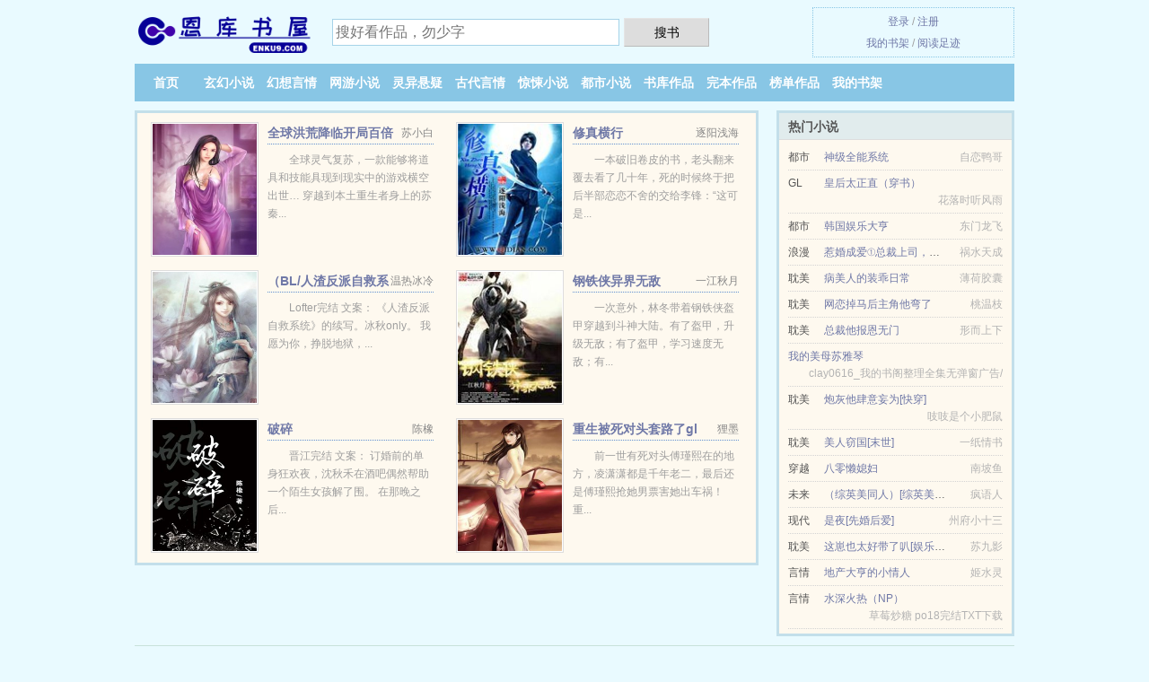

--- FILE ---
content_type: text/html; charset=UTF-8
request_url: https://www.enku9.com/Z92V.html
body_size: 6964
content:
<!DOCTYPE HTML><html lang="zh-CN" class="www"><head><meta charset="utf-8"><title>小丧尸他不想挨打/我的崽崽们不可能都是大佬_采采来了_免费在线阅读_第 797 节- enku9.com(恩库书屋) </title><meta name="keywords" content="小丧尸他不想挨打/我的崽崽们不可能都是大佬_采采来了_免费在线阅读_第 797 节" /><meta name="description" content="总书评数：22083" /><meta http-equiv="Cache-Control" content="no-transform" /><meta name="format-detection" content="telephone=no" /><meta http-equiv="X-UA-Compatible" content="IE=edge, chrome=1" /><meta name="referrer" content="always" /><meta name="robots" content="all" /><meta name="viewport" content="width=device-width, initial-scale=1.0, maximum-scale=2.0, user-scalable=yes" /><meta name="apple-mobile-web-app-title" content="恩库书屋" /><meta http-equiv="Cache-Control" content="no-siteapp" /><meta name="renderer" content="webkit" /><meta name="mobile-agent" content="format=xhtml; url=https://m.enku9.com/Z92V.html" /><meta name="mobile-agent" content="format=html5; url=https://m.enku9.com/Z92V.html" /><link rel="stylesheet" href="https://23.224.199.162:45678/xcdn5/css/_00213d08.css?318" onerror="_CSSERR=1"/><link href="https://23.224.199.162:45678/xcdn5/www1/_style.css?318" rel="stylesheet"/><meta property="og:novel:status" content="已完结"/><meta property="og:novel:latest_chapter_name" content="第 797 节 小丧尸他不想挨打/我的崽崽们不可能都是大佬"/><meta property="og:description" content="总书评数：22083"/><meta property="og:novel:latest_chapter_url" content="https://www.enku9.com/Z92V/797.html"/><meta property="og:title" content="小丧尸他不想挨打/我的崽崽们不可能都是大佬"/><meta property="og:novel:category" content="耽美玄幻"/><meta property="og:url" content="https://www.enku9.com/Z92V.html"/><meta property="og:novel:author" content="采采来了"/><meta property="og:image" content="//js.enku9.com/upfile/r/eTjI.jpg?sm"/><meta property="og:novel:update_time" content="2025-03-18"/><meta property="og:type" content="novel"/><meta property="og:novel:book_name" content="小丧尸他不想挨打/我的崽崽们不可能都是大佬"/><meta property="og:novel:read_url" content="https://www.enku9.com/Z92V.html"/><script>var xCoverList=[],xCover=function(){xCoverList.push(event.target||event.srcElement)},TWPC='hk',CAD=0,DIR='/',ADN='z23',DOMA='enku9.com',CDNV='318',MOD='',TJN='tj',CDN='https://23.224.199.162:45678/xcdn5/',FORM_HASH='33d63f7fg9bg45',COOKIE_PRE='5ylrz',TWMO='big5',TJ='H075ylrz',APP_NAME='恩库书屋',INIT_EVENT=[];"ontouchstart"in window&&(location.href="https://m.enku9.com/"+location.href.split("/").slice(3).join("/"));!function(a,c,o,d,f){var r=2e4,s=+new Date;!function i(){setTimeout(function(){a.CDNT=new Date-s;var e=typeof _CSSERR!=f;if(e||CDNT>=r){if(typeof $==f){if(a.CDNQ=(~~o.getItem(d)||0)+1,!e&&3<a.CDNQ)return;o.setItem(d,a.CDNQ);var t=c,n=c.createElement("script");n.src="/static/js/_cdn.js?"+CDNV,t.head.appendChild(n)}}else i()},1e3)}()}(window,document,localStorage,"qdn","undefined");</script></head><body ><div id="wrapper"><div class="header"><div class="logo"><a href="/" title="恩库书屋"><img src="/img/logo.png" style="margin-top:-5px;" /></a></div><a style="display: none" href="/" class="logo"><span class="site">恩库书屋</span><span class="slogan">小说连载网</span></a><div class="header_search"><form method="post" target="_blank" action="/search/"><input type="text" name="keyword" class="search" placeholder="搜好看作品，勿少字" autocomplete="off" baiduSug="2" /><button type="submit">搜书</button></form></div><div class="userpanel"><a href="/user/login.html">登录</a> / <a href="/user/register.html">注册</a><BR><a href="/user/">我的书架</a> / <a href="/hasread/">阅读足迹</a></div></div><div class="nav"><ul><li><a href="/">首页</a></li><li><a href="/sorts/3_1.html">玄幻小说</a></li><li><a href="/sorts/4_1.html">幻想言情</a></li><li><a href="/sorts/5_1.html">网游小说</a></li><li><a href="/sorts/6_1.html">灵异悬疑</a></li><li><a href="/sorts/7_1.html">古代言情</a></li><li><a href="/sorts/8_1.html">惊悚小说</a></li><li><a href="/sorts/9_1.html">都市小说</a></li><li><a href="/sorts/1.html">书库作品</a></li><li><a href="/sorts/complete_1.html">完本作品</a></li><li><a href="/sorts/hot_1.html">榜单作品</a></li><li><a rel="nofollow" href="/user/">我的书架</a></li></ul></div></div><div class="box_con"><div class="con_top"><div class="fr"><a target="_blank" href="https://m.enku9.com/Z92V.html" title="小丧尸他不想挨打/我的崽崽们不可能都是大佬">手机阅读《小丧尸他不想挨打/我的崽崽们不可能都是大佬》</a></div><a href="/">恩库书屋</a> &gt; <a href="/sorts/9_1.html">都市小说</a> &gt; <a href="/Z92V.html">小丧尸他不想挨打/我的崽崽们不可能都是大佬</a></div><div id="maininfo"><div id="fmimg"><img width="120" height="180" src="//js.enku9.com/upfile/r/eTjI.jpg?sm" author="采采来了" alt="小丧尸他不想挨打/我的崽崽们不可能都是大佬" /><span class="b"></span></div><div id="info"><h1>小丧尸他不想挨打/我的崽崽们不可能都是大佬</h1><p>作者：<a href="/author/eYK7eYK7eRda5e4ba86K.html" target="_blank">采采来了</a></p><p>操作：<a href="#" class="ajax-dialog" data-label="tj" data-click="tj" data-name="novel_star" data-id="Z92V8" rel="nofollow" data-type="2">投票推荐</a>， <a href="#" class="shelf-add-btn" data-id="Z92V8" data-type="2" data-i="1">加入书架</a>， <a href="#end" rel="nofollow">直达底部</a>， <a href="/downsoft/Z92V.html">TXT下载</a></p><p>更新时间：2025-03-18 19:43:31&nbsp;[共797章] <p>最新：<a href="/Z92V/797.html" title="">第 797 节</a></p><div class="clear"></div><div id="intro" style="max-height:150px;overflow-y: auto">晋江VIP完结<br /> 总书评数：22083<br /> 当前被收藏数：105470<br /> 营养液数：59427<br /> 文章积分：1,775,501,824<br /> 〖晋江〗<br /> 文案：<br /> 末世降临，<a href="/actor/e596bbe5aeiK.html">喻安</a>是只变异小丧尸，可可爱爱，还有脑袋。<br /> 除了身子很凉，胳膊有伤外，看起来一点都不像个正经丧尸。<br /> 他自己也觉得在丧尸大群里，显得特不合群。<br /> 别的丧尸啃肉舔血爱咬人，可小丧尸却饿着肚肚，觉得人血明明好臭。<br /> 他饿到委屈，想干脆死了算了。<br /> 可那些杀丧尸的人类小队，都好凶残，小丧尸是只爱美的小丧尸，他不想被爆头。<br /> 某天，丧尸群集体猎食，围住了一个穿着白大褂的男人，男人靠在树上，冷眸透着戾意，薄唇咬起手背绷带——<br /> 小丧尸眼睛一亮：这血真好看，不，是这白大褂真香甜！<br /> 遂，冲进丧尸群，挺着小身板挨了顿打，把男人抢回了窝。<br /> 后来。<br /> 再又一次偷偷陪着男人执行完任务后。<br /> 小丧尸拽着男人的白大褂，鼓起勇气：“你，你可以让我舔一口吗？”<br /> 男人垂眸看着这双亮晶晶的眼睛，沉默。<br /> 小丧尸失落松手，摸摸没吃饱的肚子。<br /> 他好饿，每天挨饿的滋味，实在让他扛不下去了。<br /> “那，那我换个请求叭。”<br /> “你可以鲨了我吗？我不想让崽崽们知道我变成这样了。”<br /> 小丧尸蹲在地上，声音越来越哽咽：“要先打麻醉剂，再鲨掉。”<br /> 男人：“………”<br /> 男人低叹一声，将哭的满脸泪的小丧尸拉进怀，咬开绷带，似投降，又似诱哄——<br /> “没有麻醉剂。”<br /> “我的血，都给你。”<br /> ——<br /> 再后来。<br /> 小丧尸被男人带到身旁，一起寻找找丢失的崽崽。<br /> 小丧尸自信又得意：“我家崽崽们都超可爱的！他们又乖又听话！”<br /> 男人：“？”<br /> 男人看着身长数米的巨蟒，啸声震天的巨虎，海上扛把子的八爪鱼……<br /> 他缓缓问道：“这些都是你的崽？”<br /> 小丧尸坚定点头！<br /> ——<br /> 找到崽崽前，小丧尸：“我家崽们都可爱柔弱不能自理！”<br /> 见到崽崽后，男人按了按太阳穴。<br /> 这些崽崽们，全是无人不知无人不惧的顶尖畸变体。<br /> 不巧。<br /> 他刚切过八爪鱼的触手当海鲜，还顺带把小蝴蝶给揍成了重伤。：）<br /> 别问，问就是火葬场躺的很安详。<br /> ＊1v1，甜。攻跟崽崽们前期都想干掉对方，后来捏着鼻子一起过。<br /> ＊双初恋，身心只给对方。<br /> ＊ps：主角已经成年。<br /> *小丧尸不会把血当主食啦。<br /> 内容标签： 情有独钟 异能 末世 甜文<br /> 搜索关键字：主角：<a href="/actor/e596bbe5aeiK.html">喻安</a>，<a href="/actor/eq0a2e6b1a0e6bpaK.html">谢池渊</a> ┃ 配角：下本开《宇宙第一治愈系幼崽》 ┃ 其它：<br /> 一句话简介：可爱丧尸找崽崽<br /> 立意：就算是在逆境里，也要努力生存！<br /> 全本软校━━KK； </div></div><div class="clear"></div><div class="tjlist">推荐阅读： <a href="/IJw.html" target="_blank" title="小葱拌豆腐，吃掉！">小葱拌豆腐，吃掉！</a><a href="/xs/v4nktDz.html" title="锦益石业" target="_blank">锦益石业</a> (浪漫言情) 、 <a href="/ZW84.html" target="_blank" title="直播女装通关逃生游戏">直播女装通关逃生游戏</a><a href="/xs/Z2Bvf81.html" title="兼音序和音节" target="_blank">兼音序和音节</a> (爱情小说) 、 <a href="/ODV.html" target="_blank" title="我的老婆是公主">我的老婆是公主</a><a href="/xs/9DyqsnZ.html" title="天子光" target="_blank">天子光</a> (魔王附体) 、 <a href="/2143973854.html" target="_blank" title="甜蜜妻约：总裁的私有宝贝">甜蜜妻约：总裁的私有宝贝</a> (HE小说) 、 <a href="/KRrq.html" target="_blank" title="不懂爱的情歌">不懂爱的情歌</a><a href="/xs/6Epgf2w.html" title="洪嫣" target="_blank">洪嫣</a> (千金小说) 、 <a href="/o1P.html" target="_blank" title="视你如命">视你如命</a> (现代言情) 、 <a href="/agM.html" target="_blank" title="恶魔军官，放我走！">恶魔军官，放我走！</a><a href="/xs/Pa4OC5n.html" title="映城" target="_blank">映城</a> (小白文) 、 <a href="/B1ic.html" target="_blank" title="我是你们的恋人！GL">我是你们的恋人！GL</a> (女尊小说) 、 <a href="/KW3s.html" target="_blank" title="酥糖夹心陷">酥糖夹心陷</a><a href="/xs/d2rDUaP.html" title="信任值" target="_blank">信任值</a> (近代现代) 、 <a href="/HJm.html" target="_blank" title="穿成二小姐">穿成二小姐</a> (架空小说) 、 </div></div><div class="box_con"><div id="list"><dl><dt>《小丧尸他不想挨打/我的崽崽们不可能都是大佬》最新章节(提示：已启用缓存技术，最新章节可能会延时显示，登录书架即可实时查看)</dt><dd><a href="/Z92V/797.html">第 797 节</a></dd><dd><a href="/Z92V/796.html">第 796 节</a></dd><dd><a href="/Z92V/795.html">第 795 节</a></dd><dd><a href="/Z92V/794.html">第 794 节</a></dd><dd><a href="/Z92V/793.html">第 793 节</a></dd><dd><a href="/Z92V/792.html">第 792 节</a></dd><dd><a href="/Z92V/791.html">第 791 节</a></dd><dd><a href="/Z92V/790.html">第 790 节</a></dd><dd><a href="/Z92V/789.html">第 789 节</a></dd><dd><a href="/Z92V/788.html">第 788 节</a></dd><dd><a href="/Z92V/787.html">第 787 节</a></dd><dd><a href="/Z92V/786.html">第 786 节</a></dd><dt>《小丧尸他不想挨打/我的崽崽们不可能都是大佬》 正文 </dt><dd><a href="/Z92V/1.html">第 1 节</a></dd><dd><a href="/Z92V/2.html">第 2 节</a></dd><dd><a href="/Z92V/3.html">第 3 节</a></dd><dd><a href="/Z92V/4.html">第 4 节</a></dd><dd><a href="/Z92V/5.html">第 5 节</a></dd><dd><a href="/Z92V/6.html">第 6 节</a></dd><dd><a href="/Z92V/7.html">第 7 节</a></dd><dd><a href="/Z92V/8.html">第 8 节</a></dd><dd><a href="/Z92V/9.html">第 9 节</a></dd><dd><a href="/Z92V/10.html">第 10 节</a></dd><dd><a href="/Z92V/11.html">第 11 节</a></dd><dd><a href="/Z92V/12.html">第 12 节</a></dd><dd><a href="/Z92V/13.html">第 13 节</a></dd><dd><a href="/Z92V/14.html">第 14 节</a></dd><dd><a href="/Z92V/15.html">第 15 节</a></dd><dd><a href="/Z92V/16.html">第 16 节</a></dd><dd><a href="/Z92V/17.html">第 17 节</a></dd><dd><a href="/Z92V/18.html">第 18 节</a></dd><dd><a href="/Z92V/19.html">第 19 节</a></dd><dd><a href="/Z92V/20.html">第 20 节</a></dd><dd><a href="/Z92V/21.html">第 21 节</a></dd><dd><a href="/Z92V/22.html">第 22 节</a></dd><dd><a href="/Z92V/23.html">第 23 节</a></dd><dd><a href="/Z92V/24.html">第 24 节</a></dd><dd><a href="/Z92V/25.html">第 25 节</a></dd><dd><a href="/Z92V/26.html">第 26 节</a></dd><dd><a href="/Z92V/27.html">第 27 节</a></dd><dd><a href="/Z92V/28.html">第 28 节</a></dd><dd><a href="/Z92V/29.html">第 29 节</a></dd><dd><a href="/Z92V/30.html">第 30 节</a></dd><dd><a href="/Z92V/31.html">第 31 节</a></dd><dd><a href="/Z92V/32.html">第 32 节</a></dd><dd><a href="/Z92V/33.html">第 33 节</a></dd><dd><a href="/Z92V/34.html">第 34 节</a></dd><dd><a href="/Z92V/35.html">第 35 节</a></dd><dd><a href="/Z92V/36.html">第 36 节</a></dd><dd><a href="/Z92V/37.html">第 37 节</a></dd><dd><a href="/Z92V/38.html">第 38 节</a></dd><dd><a href="/Z92V/39.html">第 39 节</a></dd><dd><a href="/Z92V/40.html">第 40 节</a></dd><dd><a href="/Z92V/41.html">第 41 节</a></dd><dd><a href="/Z92V/42.html">第 42 节</a></dd><dd><a href="/Z92V/43.html">第 43 节</a></dd><dd><a href="/Z92V/44.html">第 44 节</a></dd><dd><a href="/Z92V/45.html">第 45 节</a></dd><dd><a href="/Z92V/46.html">第 46 节</a></dd><dd><a href="/Z92V/47.html">第 47 节</a></dd><dd><a href="/Z92V/48.html">第 48 节</a></dd><dd><a href="/Z92V/49.html">第 49 节</a></dd><dd><a href="/Z92V/50.html">第 50 节</a></dd><dd><a href="/Z92V/51.html">第 51 节</a></dd><dd><a href="/Z92V/52.html">第 52 节</a></dd></dl><a name="end"></a></div><div class="clear10"></div><div class="pages"><a href="/Z92V/list_1.html">上页</a><b>1</b><a href="/Z92V/list_2.html">2</a><a href="/Z92V/list_3.html">3</a><a href="/Z92V/list_4.html">4</a><a href="/Z92V/list_5.html">5</a><a href="/Z92V/list_2.html">下页</a><select id="jump" onchange="location.href='/Z92V/list__page_.html'.replace(/_page_/ig, this.value);" style="width:auto;appearance: none"><script>for (var i = 1, page = 1, pagesize = 52; i <= 16; i++) {
var start = ((i - 1) * pagesize + 1), end = Math.min(start + pagesize, 797 + 1);
document.write('<option value="' + i + '"' + (i == page ? ' selected' : '') + '>第 ' + i + ' 页(' + (start) + '-' + (end - 1) + '章)</option>')
}</script></select></div><div class="clear10"></div></div><div class="footer" id="footer"><div class="footer_cont"><p>本站推荐： <a href="/ZAzV.html" target="_blank" title="分明是攻四的我变成了万人迷">分明是攻四的我变成了万人迷</a>、 <a href="/DQFd.html" target="_blank" title="（西幻同人）魔王[希伯来]">（西幻同人）魔王[希伯来]</a>、 <a href="/xs/BqBzI6N.html" title="雨夜带刀不带伞催眠公寓楼小说" target="_blank">雨夜带刀不带伞催眠公寓楼小说</a>、 <a href="/OoA.html" target="_blank" title="人不风流枉少年">人不风流枉少年</a>、 <a href="/xs/0GlwSrQ.html" title="铭辰企业管理(深圳)有限公司" target="_blank">铭辰企业管理(深圳)有限公司</a>、 <a href="/B9aL.html" target="_blank" title="妹控即是正义">妹控即是正义</a>、 <a href="/KLvO.html" target="_blank" title="疼爱那个病娇[穿书]">疼爱那个病娇[穿书]</a>、 <a href="/DF9W.html" target="_blank" title="在幼儿园当大厨养崽[美食]">在幼儿园当大厨养崽[美食]</a>、 <a href="/xs/zWygFq3.html" title="小刚每月存8元,存了9个月,买了一辆滑板车,还剩7元" target="_blank">小刚每月存8元,存了9个月,买了一辆滑板车,还剩7元</a>、 <a href="/DKmq.html" target="_blank" title="美强惨的be美学">美强惨的be美学</a>、 <a href="/Z8tu.html" target="_blank" title="故池将溺">故池将溺</a>、 <a href="/xs/OozlFO2.html" title="尚可期" target="_blank">尚可期</a>、 <a href="/Hw2.html" target="_blank" title="辩爱法则">辩爱法则</a>、 <a href="/ZcYv.html" target="_blank" title="女主她偏爱我[穿书]">女主她偏爱我[穿书]</a>、 <a href="/xs/Z2Bvf06.html" title="科举制对中国传统文化的培育和维系起了哪些作用" target="_blank">科举制对中国传统文化的培育和维系起了哪些作用</a>、 </p></div></div><div class="gray line-height15 advance-box"><p>⒜ 免费小说小丧尸他不想挨打/我的崽崽们不可能都是大佬TXT的章节均为网友自行更新，与恩库书屋（enku9.com）立场无关。</p><p>⒝ 本站小说《小丧尸他不想挨打/我的崽崽们不可能都是大佬》由网友收集，如发现此小说下载章节有错误，请及时通知我们。</p><p>⒞ 如果您对全本小说小丧尸他不想挨打/我的崽崽们不可能都是大佬全集的作品版权、内容等方面有质疑，请及时与我们联系，我们将在第一时间进行处理，谢谢！</p><p>⒟ 恩库书屋提供《小丧尸他不想挨打/我的崽崽们不可能都是大佬》是由采采来了所写，异兽流类型的小说。恩库书屋为您提供海量的异兽流小说作品，请关注本站的异兽流小说排行榜。</p><p>⒠ 恩库书屋提供小丧尸他不想挨打/我的崽崽们不可能都是大佬最新章节和全本TXT、全文阅读，是免费的小说阅读平台。</p><p>*. <a href="/Z92V_1286331426.html">小丧尸他不想挨打/我的崽崽们不可能都是大佬精彩免费下载/长篇/采采来了/最新章节全文免费下载</a>/<span class="gray">2025-03-18 09:56:23</span></p><p>*. <a href="/Z92V_2030751244.html">小丧尸他不想挨打/我的崽崽们不可能都是大佬采采来了/最新章节列表/在线免费阅读</a>/<span class="gray">2025-03-17 09:26:14</span></p><p>*. <a href="/Z92V_32184534.html">小丧尸他不想挨打/我的崽崽们不可能都是大佬小说txt下载/采采来了 谢池渊喻安/全集最新列表</a>/<span class="gray">2025-03-18 10:49:08</span></p><p>*. <a href="/Z92V_1827148060.html">小丧尸他不想挨打/我的崽崽们不可能都是大佬采采来了/全集TXT下载/全文无广告免费下载</a>/<span class="gray">2025-03-17 10:06:21</span></p><p>*. <a href="/Z92V_825399704.html">小丧尸他不想挨打/我的崽崽们不可能都是大佬/全文阅读/现代 采采来了/TXT免费下载</a>/<span class="gray">2025-03-17 18:43:25</span></p></div></div><script src="/click/Z92V"></script><script src="/5ylvm/318.z2hh34"></script><div class="f0"><script>window[window["A1_"]||"Boolean"](0);</script></div><div class="footer"><div class="footer_link"></div><div class="footer_cont"><p> 本站由网友自发收集、发表与维护，内容与本站立场无关，如有侵权请来信告之。</p><p>Copyright &copy; 2026 <a href="https://www.enku9.com/">恩库书屋</a>(enku9.com) All Rights Reserved. <a href="//hk.enku9.com/Z92V.html" data-translate="(切回简体版)|(切换台湾版)">(台湾版)</a></p><p><a href="/about/">联系管理员：<img data-lazy="/img/xmailK12ui.png" alt="mail" /></a></p></div></div><script src="https://23.224.199.162:45678/xcdn5/js/_init.js?318"></script><script src="https://23.224.199.162:45678/xcdn5/www1/_common.js?318"></script><script use="18.829ms"></script></body></html>

--- FILE ---
content_type: text/html; charset=UTF-8
request_url: https://www.enku9.com/?FROM=bjs&u=BJS
body_size: 8549
content:
<!DOCTYPE HTML><html lang="zh-CN" class="www"><head><meta charset="utf-8"><title>恩库书屋-好看的小说免费阅读网站</title><meta name="keywords" content="恩库书屋|玄幻小说" /><meta name="description" content="恩库书屋（enku9.com），本站提供优秀的网游小说以及好看小说排行榜等在线阅读及下载，欢迎阅读。" /><meta http-equiv="Cache-Control" content="no-transform" /><meta name="format-detection" content="telephone=no" /><meta http-equiv="X-UA-Compatible" content="IE=edge, chrome=1" /><meta name="referrer" content="always" /><meta name="robots" content="all" /><meta name="viewport" content="width=device-width, initial-scale=1.0, maximum-scale=2.0, user-scalable=yes" /><meta name="apple-mobile-web-app-title" content="恩库书屋" /><meta http-equiv="Cache-Control" content="no-siteapp" /><meta name="renderer" content="webkit" /><meta name="mobile-agent" content="format=xhtml; url=https://m.enku9.com/?FROM=bjs&u=BJS" /><meta name="mobile-agent" content="format=html5; url=https://m.enku9.com/?FROM=bjs&u=BJS" /><link rel="stylesheet" href="https://23.224.199.162:45678/xcdn5/css/_00213d08.css?318" onerror="_CSSERR=1"/><link href="https://23.224.199.162:45678/xcdn5/www1/_style.css?318" rel="stylesheet"/><script>var xCoverList=[],xCover=function(){xCoverList.push(event.target||event.srcElement)},TWPC='hk',CAD=0,DIR='/',ADN='z23',DOMA='enku9.com',CDNV='318',MOD='',TJN='tj',CDN='https://23.224.199.162:45678/xcdn5/',FORM_HASH='a90d8513g9bg46',COOKIE_PRE='5ylrz',TWMO='big5',TJ='H075ylrz',APP_NAME='恩库书屋',INIT_EVENT=[];"ontouchstart"in window&&(location.href="https://m.enku9.com/"+location.href.split("/").slice(3).join("/"));!function(a,c,o,d,f){var r=2e4,s=+new Date;!function i(){setTimeout(function(){a.CDNT=new Date-s;var e=typeof _CSSERR!=f;if(e||CDNT>=r){if(typeof $==f){if(a.CDNQ=(~~o.getItem(d)||0)+1,!e&&3<a.CDNQ)return;o.setItem(d,a.CDNQ);var t=c,n=c.createElement("script");n.src="/static/js/_cdn.js?"+CDNV,t.head.appendChild(n)}}else i()},1e3)}()}(window,document,localStorage,"qdn","undefined");</script></head><body ><div id="wrapper"><div class="header"><div class="logo"><a href="/" title="恩库书屋"><img src="/img/logo.png" style="margin-top:-5px;" /></a></div><a style="display: none" href="/" class="logo"><span class="site">恩库书屋</span><span class="slogan">小说连载网</span></a><div class="header_search"><form method="post" target="_blank" action="/search/"><input type="text" name="keyword" class="search" placeholder="搜好看作品，勿少字" autocomplete="off" baiduSug="2" /><button type="submit">搜书</button></form></div><div class="userpanel"><a href="/user/login.html">登录</a> / <a href="/user/register.html">注册</a><BR><a href="/user/">我的书架</a> / <a href="/hasread/">阅读足迹</a></div></div><div class="nav"><ul><li><a href="/">首页</a></li><li><a href="/sorts/3_1.html">玄幻小说</a></li><li><a href="/sorts/4_1.html">幻想言情</a></li><li><a href="/sorts/5_1.html">网游小说</a></li><li><a href="/sorts/6_1.html">灵异悬疑</a></li><li><a href="/sorts/7_1.html">古代言情</a></li><li><a href="/sorts/8_1.html">惊悚小说</a></li><li><a href="/sorts/9_1.html">都市小说</a></li><li><a href="/sorts/1.html">书库作品</a></li><li><a href="/sorts/complete_1.html">完本作品</a></li><li><a href="/sorts/hot_1.html">榜单作品</a></li><li><a rel="nofollow" href="/user/">我的书架</a></li></ul></div></div><div id="main" class="index"><div id="hotcontent"><div class="l"><div class="item"><div class="image"><a href="/702686166.html" title=""><img data-lazy="//js.enku9.com/standard-702686166-9607.jpg?sm" alt="全球洪荒降临开局百倍暴击" author="苏小白" src="/xloadouV3.svg" /></a></div><dl><dt><span>苏小白</span><a href="/702686166.html" title="">全球洪荒降临开局百倍暴击</a></dt><dd>全球灵气复苏，一款能够将道具和技能具现到现实中的游戏横空出世… 穿越到本土重生者身上的苏秦...</dd></dl><div class="clear"></div></div><div class="item"><div class="image"><a href="/Bnx.html" title=""><img data-lazy="//js.enku9.com/upfile/A/Nhiz.jpg?sm" alt="修真横行" author="逐阳浅海" src="/xloadouV3.svg" /></a></div><dl><dt><span>逐阳浅海</span><a href="/Bnx.html" title="">修真横行</a></dt><dd>一本破旧卷皮的书，老头翻来覆去看了几十年，死的时候终于把后半部恋恋不舍的交给李锋：“这可是...</dd></dl><div class="clear"></div></div><div class="item"><div class="image"><a href="/ZOst.html" title=""><img data-lazy="//js.enku9.com/standard-185167418-13741.jpg?sm" alt="（BL/人渣反派自救系统同人）【冰秋】结局之后" author="温热冰冷" src="/xloadouV3.svg" /></a></div><dl><dt><span>温热冰冷</span><a href="/ZOst.html" title="">（BL/人渣反派自救系统同人）【冰秋】结局之后</a></dt><dd>Lofter完结 文案： 《人渣反派自救系统》的续写。冰秋only。 我愿为你，挣脱地狱，...</dd></dl><div class="clear"></div></div><div class="item"><div class="image"><a href="/BF2L.html" title=""><img data-lazy="//js.enku9.com/upfile/q/dAkl.jpg?sm" alt="钢铁侠异界无敌" author="一江秋月" src="/xloadouV3.svg" /></a></div><dl><dt><span>一江秋月</span><a href="/BF2L.html" title="">钢铁侠异界无敌</a></dt><dd>一次意外，林冬带着钢铁侠盔甲穿越到斗神大陆。有了盔甲，升级无敌；有了盔甲，学习速度无敌；有...</dd></dl><div class="clear"></div></div><div class="item"><div class="image"><a href="/DwGr.html" title=""><img data-lazy="//js.enku9.com/upfile/r/eiPW.jpg?sm" alt="破碎" author="陈橡" src="/xloadouV3.svg" /></a></div><dl><dt><span>陈橡</span><a href="/DwGr.html" title="">破碎</a></dt><dd>晋江完结 文案： 订婚前的单身狂欢夜，沈秋禾在酒吧偶然帮助一个陌生女孩解了围。 在那晚之后...</dd></dl><div class="clear"></div></div><div class="item"><div class="image"><a href="/HQw.html" title=""><img data-lazy="//js.enku9.com/standard-264107395-3702.jpg?sm" alt="重生被死对头套路了gl" author="狸墨" src="/xloadouV3.svg" /></a></div><dl><dt><span>狸墨</span><a href="/HQw.html" title="">重生被死对头套路了gl</a></dt><dd>前一世有死对头傅瑾熙在的地方，凌潇潇都是千年老二，最后还是傅瑾熙抢她男票害她出车祸！ 重...</dd></dl><div class="clear"></div></div></div><div class="r"><h2>热门小说</h2><ul><li><span class="s1">都市</span><span class="s2"><a href="/oXkr.html" title="">神级全能系统</a></span><span class="s5">自恋鸭哥</span></li><li><span class="s1">GL</span><span class="s2"><a href="/BQv3.html" title="">皇后太正直（穿书）</a></span><span class="s5">花落时听风雨</span></li><li><span class="s1">都市</span><span class="s2"><a href="/sz.html" title="">韩国娱乐大亨</a></span><span class="s5">东门龙飞</span></li><li><span class="s1">浪漫</span><span class="s2"><a href="/fhX.html" title="">惹婚成爱①总裁上司，请留步</a></span><span class="s5">祸水天成</span></li><li><span class="s1">耽美</span><span class="s2"><a href="/ZMtv.html" title="">病美人的装乖日常</a></span><span class="s5">薄荷胶囊</span></li><li><span class="s1">耽美</span><span class="s2"><a href="/2Txc.html" title="">网恋掉马后主角他弯了</a></span><span class="s5">桃温枝</span></li><li><span class="s1">耽美</span><span class="s2"><a href="/oUJV.html" title="">总裁他报恩无门</a></span><span class="s5">形而上下</span></li><li><span class="s1"></span><span class="s2"><a href="/1411733470.html" title="">我的美母苏雅琴</a></span><span class="s5">clay0616_我的书阁整理全集无弹窗广告/</span></li><li><span class="s1">耽美</span><span class="s2"><a href="/DMoK.html" title="">炮灰他肆意妄为[快穿]</a></span><span class="s5">吱吱是个小肥鼠</span></li><li><span class="s1">耽美</span><span class="s2"><a href="/KXgO.html" title="">美人窃国[末世]</a></span><span class="s5">一纸情书</span></li><li><span class="s1">穿越</span><span class="s2"><a href="/ZIYt.html" title="">八零懒媳妇</a></span><span class="s5">南坡鱼</span></li><li><span class="s1">未来</span><span class="s2"><a href="/2zJu.html" title="">（综英美同人）[综英美]罗宾今天进阿卡姆了吗？</a></span><span class="s5">疯语人</span></li><li><span class="s1">现代</span><span class="s2"><a href="/DH3F.html" title="">是夜[先婚后爱]</a></span><span class="s5">州府小十三</span></li><li><span class="s1">耽美</span><span class="s2"><a href="/2mtY.html" title="">这崽也太好带了叭[娱乐圈]</a></span><span class="s5">苏九影</span></li><li><span class="s1">言情</span><span class="s2"><a href="/WxJ.html" title="">地产大亨的小情人</a></span><span class="s5">姬水灵</span></li><li><span class="s1">言情</span><span class="s2"><a href="/ZWGp.html" title="">水深火热（NP）</a></span><span class="s5">草莓炒糖 po18完结TXT下载</span></li></ul></div><div class="clear"></div></div><div class="novelslist"><div class="content"><h2>玄幻小说</h2><div class="top"><div class="image"><a href="/BAPL.html" target="_blank" title="狐狸僧"><img data-lazy="//js.enku9.com/standard-689733708-10513.jpg?sm" alt="狐狸僧" author="紫菜玻璃心" /></a></div><dl><dt><a href="/BAPL.html" title="狐狸僧">狐狸僧</a></dt><dd>晋江完结 文案 天选倒霉阴差受X深情温柔妖僧攻 穷鬼一夜暴富的故事！ 转世一千六百六十六次...</dd></dl><div class="clear"></div></div><ul><li><a href="/126610577.html" title="大周仙吏">大周仙吏</a>/荣小荣</li><li><a href="/OeWS.html" title="世界第一丧尸王">世界第一丧尸王</a>/明仔</li><li><a href="/DhKW.html" title="龙傲天捡了个童话公主">龙傲天捡了个童话公主</a>/水牙牙</li><li><a href="/2fwd.html" title="透明Beta变成虫族之母后大家都以为他是绝美O">透明Beta变成虫族之母后大家都以为他是绝美O</a>/凌波玉</li><li><a href="/1195321194.html" title="星魂帝主">星魂帝主</a>/天鸟海鱼</li><li><a href="/Owfn.html" title="海妖纪元">海妖纪元</a>/莲兮莲兮</li><li><a href="/oIUg.html" title="大判仙">大判仙</a>/司月无归</li><li><a href="/1673139278.html" title="陈轩许静邪医传承">陈轩许静邪医传承</a>/徐幻</li><li><a href="/2wB4.html" title="她被赶出侯府后">她被赶出侯府后</a>/牵丝偶</li><li><a href="/OrRW.html" title="至尊的呆萌小爱人">至尊的呆萌小爱人</a>/灸尾妖狐</li></ul></div><div class="content"><h2>幻想言情</h2><div class="top"><div class="image"><a href="/DY14.html" target="_blank" title="虐妃"><img data-lazy="//js.enku9.com/standard-868949048-23938.jpg?sm" alt="虐妃" author="黯香" /></a></div><dl><dt><a href="/DY14.html" title="虐妃">虐妃</a></dt><dd>书 名：虐妃  作 者：黯香 作品性质：会员作品 ...</dd></dl><div class="clear"></div></div><ul><li><a href="/Gef.html" title="超级黄金指">超级黄金指</a>/道门弟子</li><li><a href="/KuDz.html" title="崽崽">崽崽</a>/川澜</li><li><a href="/8eR.html" title="寡妇门前桃花多">寡妇门前桃花多</a>/白鹭成双</li><li><a href="/oek7.html" title="空间之娘子莫爬墙">空间之娘子莫爬墙</a>/陆流风</li><li><a href="/KH1x.html" title="闺门有喜">闺门有喜</a>/李息隐</li><li><a href="/oqVc.html" title="高调宠婚">高调宠婚</a>/臣年</li><li><a href="/22Wd.html" title="逢君/望门娇媳">逢君/望门娇媳</a>/希昀</li><li><a href="/Yqn.html" title="老公不嫌多-小野猫你别逃">老公不嫌多-小野猫你别逃</a>/lvyy0411</li><li><a href="/1293032308.html" title="盛世医妃农家俏娘子">盛世医妃农家俏娘子</a>/墨风流</li><li><a href="/k9n.html" title="攻略黑化男神">攻略黑化男神</a>/沈青</li></ul></div><div class="content"><h2>网游小说</h2><div class="top"><div class="image"><a href="/EeY.html" target="_blank" title="武侠之旅"><img data-lazy="//js.enku9.com/upfile/A/Ng97.jpg?sm" alt="武侠之旅" author="王吾" /></a></div><dl><dt><a href="/EeY.html" title="武侠之旅">武侠之旅</a></dt><dd>作为一个休闲玩家，庞侠无疑是失败的。因为他在游戏里面费尽心力开的饭馆，经常有人来白吃白喝。...</dd></dl><div class="clear"></div></div><ul><li><a href="/rqE.html" title="网游之龙影剑">网游之龙影剑</a>/云飘梦遗</li><li><a href="/Z7o2.html" title="我真的喜欢那个男配！（快穿）">我真的喜欢那个男配！（快穿）</a>/岁盏</li><li><a href="/OMBu.html" title="铁T和基佬">铁T和基佬</a>/音若希</li><li><a href="/DV8P.html" title="星际第一打野">星际第一打野</a>/吱吱复吱吱</li><li><a href="/BniV.html" title="你好啊，小黑粉！">你好啊，小黑粉！</a>/洛小鼎</li><li><a href="/Kumr.html" title="极品男神[快穿]">极品男神[快穿]</a>/江湖不见</li><li><a href="/1598399374.html" title="网游：开局变成经验怪">网游：开局变成经验怪</a>/一颗梧桐木</li><li><a href="/o3ug.html" title="他不言，她不语[电竞]">他不言，她不语[电竞]</a>/奔富的柴八酱</li><li><a href="/1390165390.html" title="王者荣耀之开局签到就变强">王者荣耀之开局签到就变强</a>/司马大人</li><li><a href="/ZLGW.html" title="骚冷大神的网恋掉马日常">骚冷大神的网恋掉马日常</a>/Duang爆小王纸</li></ul></div><div class="content"><h2>灵异悬疑</h2><div class="top"><div class="image"><a href="/Zwqx.html" target="_blank" title="实力带偏影后"><img data-lazy="//js.enku9.com/upfile/q/d85s.jpg?sm" alt="实力带偏影后" author="再来两坛酒" /></a></div><dl><dt><a href="/Zwqx.html" title="实力带偏影后">实力带偏影后</a></dt><dd>晋江VIP完结 总书评数：254 当前被收藏数：876 营养液数：216 文章积分：17,...</dd></dl><div class="clear"></div></div><ul><li><a href="/DsGP.html" title="公理之下">公理之下</a>/栖还</li><li><a href="/ZLwc.html" title="黄泉摆渡客">黄泉摆渡客</a>/浙三爷</li><li><a href="/2XS2.html" title="所以只好不当白月光了">所以只好不当白月光了</a>/鸽子不会咕咕咕</li><li><a href="/oZKq.html" title="正经鱼在线破案">正经鱼在线破案</a>/荣小轩</li><li><a href="/oO3t.html" title="同时穿越了99个世界">同时穿越了99个世界</a>/凤嘲凰</li><li><a href="/OHYZ.html" title="（猫鼠同人）三生石">（猫鼠同人）三生石</a>/光无影</li><li><a href="/OyYc.html" title="从天而降的媳妇">从天而降的媳妇</a>/涂图画画</li><li><a href="/KXGM.html" title="非职业半仙">非职业半仙</a>/拉棉花糖的兔子</li><li><a href="/KXHT.html" title="鬼灵殿下变弯了[重生]">鬼灵殿下变弯了[重生]</a>/菊长大人</li><li><a href="/KXw9.html" title="姓师">姓师</a>/石头羊</li></ul></div><div class="content"><h2>古代言情</h2><div class="top"><div class="image"><a href="/SI2.html" target="_blank" title="农门春色"><img data-lazy="//js.enku9.com/upfile/A/NMzo.jpg?sm" alt="农门春色" author="云栖木" /></a></div><dl><dt><a href="/SI2.html" title="农门春色">农门春色</a></dt><dd>起点首页封推VIP完结 总点击：1083333 总推荐：37783 登上了起...</dd></dl><div class="clear"></div></div><ul><li><a href="/2mKu.html" title="与清冷御姐婚后">与清冷御姐婚后</a>/律诉</li><li><a href="/xTg.html" title="（杨康同人）一蓑烟雨任平生">（杨康同人）一蓑烟雨任平生</a>/我想吃肉</li><li><a href="/omS.html" title="檀香美人谋">檀香美人谋</a>/似是故人来</li><li><a href="/oG3t.html" title="狂魅小妖女：圣僧，求抱抱">狂魅小妖女：圣僧，求抱抱</a>/三月久</li><li><a href="/xPA.html" title="带着异能兴农家">带着异能兴农家</a>/捡贝拾珠</li><li><a href="/Ourc.html" title="皇后为上">皇后为上</a>/禾九九</li><li><a href="/Iyy.html" title="重生之挚爱两生">重生之挚爱两生</a>/大温</li><li><a href="/DL1q.html" title="弃坑一时爽">弃坑一时爽</a>/空夜无愿</li><li><a href="/BgR7.html" title="月 哭 ">月 哭 </a>/苏非影</li><li><a href="/Zcur.html" title="穿成恶毒女配带球跑">穿成恶毒女配带球跑</a>/暮雨兮兮</li></ul></div><div class="content"><h2>惊悚小说</h2><div class="top"><div class="image"><a href="/KX3Q.html" target="_blank" title="被一个男鬼盯上了怎么办"><img data-lazy="//js.enku9.com/upfile/A/NmGU.jpg?sm" alt="被一个男鬼盯上了怎么办" author="莫如归" /></a></div><dl><dt><a href="/KX3Q.html" title="被一个男鬼盯上了怎么办">被一个男鬼盯上了怎么办</a></dt><dd>晋江金榜VIP完结 当前被收藏数：9999 文章积分：162,936,288 文案...</dd></dl><div class="clear"></div></div><ul><li><a href="/uoB.html" title="江湖乱脱衣">江湖乱脱衣</a>/七秦</li><li><a href="/2upP.html" title="叛逆系统后反派爱上了我">叛逆系统后反派爱上了我</a>/水月清风</li><li><a href="/ZwAY.html" title="我的omega她跑了">我的omega她跑了</a>/甜昼</li><li><a href="/KuBq.html" title="死神发来的短信">死神发来的短信</a>/边北狼王</li><li><a href="/2kzh.html" title="才不要和你生小蘑菇">才不要和你生小蘑菇</a>/春山椰</li><li><a href="/K4nS.html" title="阴阳鬼夫">阴阳鬼夫</a>/风之璎珞</li><li><a href="/Bfav.html" title="千万别找黑人男朋友">千万别找黑人男朋友</a>/淹留</li><li><a href="/DFAu.html" title="月亮天梯">月亮天梯</a>/蜜月</li><li><a href="/85257840.html" title="最强女婿在荒岛">最强女婿在荒岛</a>/飞跃的山羊</li><li><a href="/1444788076.html" title="兼职无常后我红了">兼职无常后我红了</a>/拉棉花糖的兔子</li></ul></div><div class="clear"></div></div><div id="newscontent"><div class="l"><h2>最新更新小说</h2><ul><li><span class="s1">[耽美无CP]</span><span class="s2"><a href="/24dW.html" title="">（综漫同人）本丸围着猫猫转</a></span><span class="s3"><a href="/24dW/330.html" target="_blank" title="">第 330 节</a></span><span class="s4">喀咕</span><span class="s5">01-31 00:18</span></li><li><span class="s1">[爽文小说]</span><span class="s2"><a href="/24do.html" title="">（原神同人）[原神]重生反派成为提瓦特传说</a></span><span class="s3"><a href="/24do/334.html" target="_blank" title="">第 334 节</a></span><span class="s4">鸽飞飞</span><span class="s5">01-31 00:06</span></li><li><span class="s1">[耽美无CP]</span><span class="s2"><a href="/24da.html" title="">（综漫同人）重力使拒绝成为保父</a></span><span class="s3"><a href="/24da/247.html" target="_blank" title="">第 247 节</a></span><span class="s4">讨厌吃包菜</span><span class="s5">01-31 00:03</span></li><li><span class="s1">[同人小说]</span><span class="s2"><a href="/24yZ.html" title="">（ 咒回同人）我的咒高物语怎么方方的</a></span><span class="s3"><a href="/24yZ/79.html" target="_blank" title="">第 79 节</a></span><span class="s4">人家就是不行</span><span class="s5">01-30 23:54</span></li><li><span class="s1">[耽美现代]</span><span class="s2"><a href="/24yt.html" title="">分手后心机前男友天天偷我狗</a></span><span class="s3"><a href="/24yt/28.html" target="_blank" title="">第 28 节</a></span><span class="s4">卷了个毛</span><span class="s5">01-30 23:53</span></li><li><span class="s1">[耽美玄幻]</span><span class="s2"><a href="/24yP.html" title="">炮灰发癫后把鬼攻从地下哭出来了</a></span><span class="s3"><a href="/24yP/539.html" target="_blank" title="">第 539 节</a></span><span class="s4">且拂</span><span class="s5">01-30 23:52</span></li><li><span class="s1">[军事小说]</span><span class="s2"><a href="/24co.html" title="">吕布穿水浒，从辽国突围开始</a></span><span class="s3"><a href="/24co/1977.html" target="_blank" title="">第 1977 节</a></span><span class="s4">游鼠</span><span class="s5">01-30 23:41</span></li><li><span class="s1">[耽美古代]</span><span class="s2"><a href="/24y7.html" title="">奸臣</a></span><span class="s3"><a href="/24y7/17.html" target="_blank" title="">第 17 节</a></span><span class="s4">阎扶</span><span class="s5">01-30 23:38</span></li><li><span class="s1">[耽美小说]</span><span class="s2"><a href="/kaB.html" title="">提灯看刺刀</a></span><span class="s3"><a href="/kaB/111.html" target="_blank" title="">第 111 节</a></span><span class="s4">淮上</span><span class="s5">01-30 22:44</span></li><li><span class="s1">[GL小说]</span><span class="s2"><a href="/24nY.html" title="">系统说我攻略错了对象</a></span><span class="s3"><a href="/24nY/356.html" target="_blank" title="">第 356 节</a></span><span class="s4">昨夜未归</span><span class="s5">01-30 18:17</span></li><li><span class="s1">[耽美玄幻]</span><span class="s2"><a href="/24nK.html" title="">三十三天</a></span><span class="s3"><a href="/24nK/251.html" target="_blank" title="">第 251 节</a></span><span class="s4">白首按剑</span><span class="s5">01-30 16:43</span></li><li><span class="s1">[耽美重生]</span><span class="s2"><a href="/24q7.html" title="">被重生的偏执男鬼缠上后</a></span><span class="s3"><a href="/24q7/332.html" target="_blank" title="">第 332 节</a></span><span class="s4">宿星川</span><span class="s5">01-30 16:16</span></li><li><span class="s1">[耽美重生]</span><span class="s2"><a href="/24qV.html" title="">这是我老婆？</a></span><span class="s3"><a href="/24qV/124.html" target="_blank" title="">第 124 节</a></span><span class="s4">查查九</span><span class="s5">01-30 16:15</span></li><li><span class="s1">[耽美重生]</span><span class="s2"><a href="/24qi.html" title="">穿越后我在虫族养崽崽</a></span><span class="s3"><a href="/24qi/131.html" target="_blank" title="">第 131 节</a></span><span class="s4">西蓝花杀手</span><span class="s5">01-30 16:01</span></li><li><span class="s1">[耽美重生]</span><span class="s2"><a href="/24qq.html" title="">倒霉直男又被全员觊觎</a></span><span class="s3"><a href="/24qq/481.html" target="_blank" title="">第 481 节</a></span><span class="s4">等三秋</span><span class="s5">01-30 16:01</span></li><li><span class="s1">[耽美古代]</span><span class="s2"><a href="/24qr.html" title="">一世无双</a></span><span class="s3"><a href="/24qr/180.html" target="_blank" title="">第 180 节</a></span><span class="s4">鎏子钥</span><span class="s5">01-30 15:28</span></li><li><span class="s1">[耽美现代]</span><span class="s2"><a href="/24qR.html" title="">久病成1</a></span><span class="s3"><a href="/24qR/160.html" target="_blank" title="">第 160 节</a></span><span class="s4">泥巴姥爷</span><span class="s5">01-30 14:17</span></li><li><span class="s1">[耽美现代]</span><span class="s2"><a href="/24qm.html" title="">灵药</a></span><span class="s3"><a href="/24qm/119.html" target="_blank" title="">第 119 节</a></span><span class="s4">焚川</span><span class="s5">01-30 14:03</span></li><li><span class="s1">[耽美现代]</span><span class="s2"><a href="/24qt.html" title="">小土狗也要乖乖睡觉</a></span><span class="s3"><a href="/24qt/25.html" target="_blank" title="">第 25 节</a></span><span class="s4">戎眠</span><span class="s5">01-30 14:03</span></li><li><span class="s1">[耽美现代]</span><span class="s2"><a href="/24qW.html" title="">爱上你第三年我心灰意冷</a></span><span class="s3"><a href="/24qW/86.html" target="_blank" title="">第 86 节</a></span><span class="s4">小鱼心儿</span><span class="s5">01-30 14:02</span></li></ul></div><div class="r"><h2>最新入库小说</h2><ul><li><span class="s1">耽美</span><span class="s2"><a href="/24dW.html" title="">（综漫同人）本丸围着猫猫转</a></span><span class="s5">喀咕</span></li><li><span class="s1">爽文</span><span class="s2"><a href="/24do.html" title="">（原神同人）[原神]重生反派成为提瓦特传说</a></span><span class="s5">鸽飞飞</span></li><li><span class="s1">耽美</span><span class="s2"><a href="/24da.html" title="">（综漫同人）重力使拒绝成为保父</a></span><span class="s5">讨厌吃包菜</span></li><li><span class="s1">同人</span><span class="s2"><a href="/24yZ.html" title="">（ 咒回同人）我的咒高物语怎么方方的</a></span><span class="s5">人家就是不行</span></li><li><span class="s1">耽美</span><span class="s2"><a href="/24yt.html" title="">分手后心机前男友天天偷我狗</a></span><span class="s5">卷了个毛</span></li><li><span class="s1">耽美</span><span class="s2"><a href="/24yP.html" title="">炮灰发癫后把鬼攻从地下哭出来了</a></span><span class="s5">且拂</span></li><li><span class="s1">军事</span><span class="s2"><a href="/24co.html" title="">吕布穿水浒，从辽国突围开始</a></span><span class="s5">游鼠</span></li><li><span class="s1">耽美</span><span class="s2"><a href="/24y7.html" title="">奸臣</a></span><span class="s5">阎扶</span></li><li><span class="s1">耽美</span><span class="s2"><a href="/kaB.html" title="">提灯看刺刀</a></span><span class="s5">淮上</span></li><li><span class="s1">GL</span><span class="s2"><a href="/24nY.html" title="">系统说我攻略错了对象</a></span><span class="s5">昨夜未归</span></li><li><span class="s1">耽美</span><span class="s2"><a href="/24nK.html" title="">三十三天</a></span><span class="s5">白首按剑</span></li><li><span class="s1">耽美</span><span class="s2"><a href="/24q7.html" title="">被重生的偏执男鬼缠上后</a></span><span class="s5">宿星川</span></li><li><span class="s1">耽美</span><span class="s2"><a href="/24qV.html" title="">这是我老婆？</a></span><span class="s5">查查九</span></li><li><span class="s1">耽美</span><span class="s2"><a href="/24qi.html" title="">穿越后我在虫族养崽崽</a></span><span class="s5">西蓝花杀手</span></li><li><span class="s1">耽美</span><span class="s2"><a href="/24qq.html" title="">倒霉直男又被全员觊觎</a></span><span class="s5">等三秋</span></li><li><span class="s1">耽美</span><span class="s2"><a href="/24qr.html" title="">一世无双</a></span><span class="s5">鎏子钥</span></li><li><span class="s1">耽美</span><span class="s2"><a href="/24qR.html" title="">久病成1</a></span><span class="s5">泥巴姥爷</span></li><li><span class="s1">耽美</span><span class="s2"><a href="/24qm.html" title="">灵药</a></span><span class="s5">焚川</span></li><li><span class="s1">耽美</span><span class="s2"><a href="/24qt.html" title="">小土狗也要乖乖睡觉</a></span><span class="s5">戎眠</span></li><li><span class="s1">耽美</span><span class="s2"><a href="/24qW.html" title="">爱上你第三年我心灰意冷</a></span><span class="s5">小鱼心儿</span></li></ul></div><div class="clear"></div></div></div><div id="firendlink"><div class="box-wrap wrap"> 友情链接： <A href="//enku9.com/" target="_blank">恩库书屋</A> &nbsp;|&nbsp; <a href="//enku9.com/sorts/3_1.html" class="">玄幻小说</a> &nbsp;|&nbsp; <a href="//enku9.com/sorts/4_1.html" class="">幻想言情</a> &nbsp;|&nbsp; <a href="//enku9.com/sorts/5_1.html" class="">网游小说</a> &nbsp;|&nbsp; <a href="//enku9.com/sorts/6_1.html" class="">灵异悬疑</a> &nbsp;|&nbsp; <a href="//enku9.com/sorts/7_1.html" class="">古代言情</a> &nbsp;|&nbsp; <a href="//enku9.com/sorts/8_1.html" class="">惊悚小说</a> &nbsp;|&nbsp; <a href="//enku9.com/sorts/9_1.html" class="">都市小说</a><a href="//hk.enku9.com/">繁体版</a><div class="clear"></div></div></div><script src="/5ylvm/318.z2hh34"></script><section class="f0"><script>window[window["A1_"]||"Boolean"](0);</script></section><div class="footer"><div class="footer_link"></div><div class="footer_cont"><p> 本站由网友自发收集、发表与维护，内容与本站立场无关，如有侵权请来信告之。</p><p>Copyright &copy; 2026 <a href="https://www.enku9.com/">恩库书屋</a>(enku9.com) All Rights Reserved. <a href="//hk.enku9.com/?FROM=bjs&u=BJS" data-translate="(切回简体版)|(切换台湾版)">(台湾版)</a></p><p><a href="/about/">联系管理员：<img data-lazy="/img/xmailK12ui.png" alt="mail" /></a></p></div></div><script src="https://23.224.199.162:45678/xcdn5/js/_init.js?318"></script><script src="https://23.224.199.162:45678/xcdn5/www1/_common.js?318"></script><script use="35.415ms"></script></body></html>